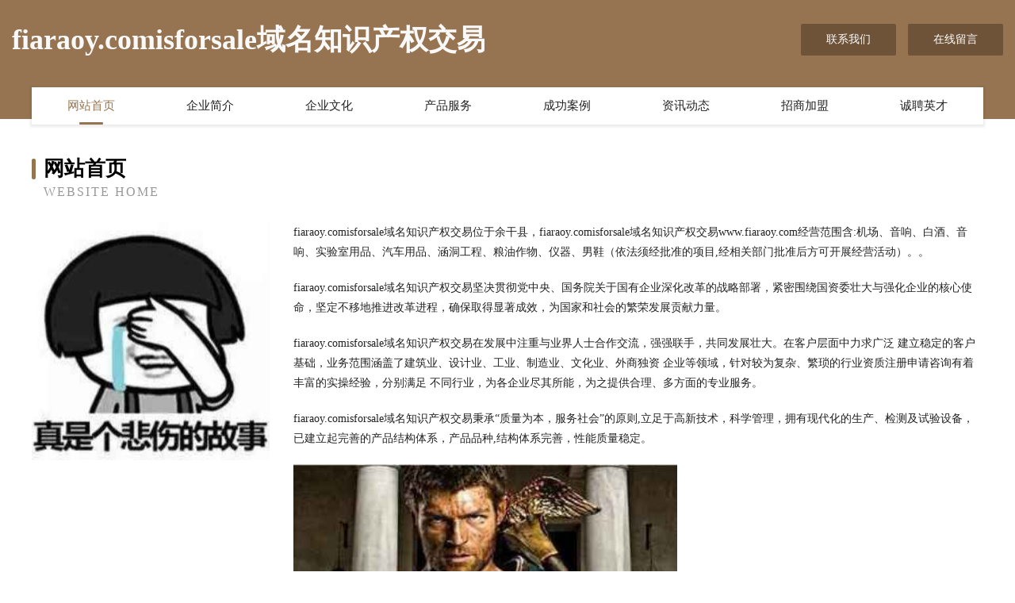

--- FILE ---
content_type: text/html
request_url: http://www.fiaraoy.com/
body_size: 3999
content:
<!DOCTYPE html>
<html>
<head>
	<meta charset="utf-8" />
	<title>fiaraoy.comisforsale域名知识产权交易</title>
	<meta name="keywords" content="fiaraoy.comisforsale域名知识产权交易,www.fiaraoy.com,凹陷修复" />
	<meta name="description" content="fiaraoy.comisforsale域名知识产权交易www.fiaraoy.com经营范围含:机场、音响、白酒、音响、实验室用品、汽车用品、涵洞工程、粮油作物、仪器、男鞋（依法须经批准的项目,经相关部门批准后方可开展经营活动）。" />
	<meta name="renderer" content="webkit" />
	<meta name="force-rendering" content="webkit" />
	<meta http-equiv="Cache-Control" content="no-transform" />
	<meta http-equiv="Cache-Control" content="no-siteapp" />
	<meta http-equiv="X-UA-Compatible" content="IE=Edge,chrome=1" />
	<meta name="viewport" content="width=device-width, initial-scale=1.0, user-scalable=0, minimum-scale=1.0, maximum-scale=1.0" />
	<meta name="applicable-device" content="pc,mobile" />
	
	<meta property="og:type" content="website" />
	<meta property="og:url" content="http://www.fiaraoy.com/" />
	<meta property="og:site_name" content="fiaraoy.comisforsale域名知识产权交易" />
	<meta property="og:title" content="fiaraoy.comisforsale域名知识产权交易" />
	<meta property="og:keywords" content="fiaraoy.comisforsale域名知识产权交易,www.fiaraoy.com,凹陷修复" />
	<meta property="og:description" content="fiaraoy.comisforsale域名知识产权交易www.fiaraoy.com经营范围含:机场、音响、白酒、音响、实验室用品、汽车用品、涵洞工程、粮油作物、仪器、男鞋（依法须经批准的项目,经相关部门批准后方可开展经营活动）。" />
	<link rel="stylesheet" href="/public/css/style3.css" type="text/css" />
	
</head>
	<body>
    	
<div class="header-content">
	<div class="container-full">
    	<div class="logo-row">
    		<div class="logo">fiaraoy.comisforsale域名知识产权交易</div>
    			<div class="logo-right">
    				<a href="http://www.fiaraoy.com/contact.html" class="right-btn">联系我们</a>
    				<a href="http://www.fiaraoy.com/feedback.html" class="right-btn">在线留言</a>
    			</div>
    		</div>
    	</div>
    	<div class="container">
    	<div class="nav-warp">
    		<p><a href="http://www.fiaraoy.com/index.html" class="active">网站首页</a></p>
    		<p><a href="http://www.fiaraoy.com/about.html">企业简介</a></p>
    		<p><a href="http://www.fiaraoy.com/culture.html">企业文化</a></p>
    		<p><a href="http://www.fiaraoy.com/service.html">产品服务</a></p>
    		<p><a href="http://www.fiaraoy.com/case.html">成功案例</a></p>
    		<p><a href="http://www.fiaraoy.com/news.html">资讯动态</a></p>
    		<p><a href="http://www.fiaraoy.com/join.html">招商加盟</a></p>
    		<p><a href="http://www.fiaraoy.com/job.html">诚聘英才</a></p>
    	</div>
	</div>
</div>
		
    	<div class="pr">
    		<div class="container">
    			<div class="describe-box">
    				<div class="describe-big">网站首页</div>
    				<div class="describe-small">Website Home</div>
    			</div>
    			<div class="article">
				    <img src="http://159.75.118.80:1668/pic/15212.jpg" class="art-image"/>
    				<div class="cont">
    					<p>fiaraoy.comisforsale域名知识产权交易位于余干县，fiaraoy.comisforsale域名知识产权交易www.fiaraoy.com经营范围含:机场、音响、白酒、音响、实验室用品、汽车用品、涵洞工程、粮油作物、仪器、男鞋（依法须经批准的项目,经相关部门批准后方可开展经营活动）。。</p>
    					<p>fiaraoy.comisforsale域名知识产权交易坚决贯彻党中央、国务院关于国有企业深化改革的战略部署，紧密围绕国资委壮大与强化企业的核心使命，坚定不移地推进改革进程，确保取得显著成效，为国家和社会的繁荣发展贡献力量。</p>
    					<p>fiaraoy.comisforsale域名知识产权交易在发展中注重与业界人士合作交流，强强联手，共同发展壮大。在客户层面中力求广泛 建立稳定的客户基础，业务范围涵盖了建筑业、设计业、工业、制造业、文化业、外商独资 企业等领域，针对较为复杂、繁琐的行业资质注册申请咨询有着丰富的实操经验，分别满足 不同行业，为各企业尽其所能，为之提供合理、多方面的专业服务。</p>
    					<p>fiaraoy.comisforsale域名知识产权交易秉承“质量为本，服务社会”的原则,立足于高新技术，科学管理，拥有现代化的生产、检测及试验设备，已建立起完善的产品结构体系，产品品种,结构体系完善，性能质量稳定。</p>
    					 <img src="http://159.75.118.80:1668/pic/15259.jpg" class="art-image" style="width:auto;" />
    					<p>fiaraoy.comisforsale域名知识产权交易是一家具有完整生态链的企业，它为客户提供综合的、专业现代化装修解决方案。为消费者提供较优质的产品、较贴切的服务、较具竞争力的营销模式。</p>
    					<p>核心价值：尊重、诚信、推崇、感恩、合作</p>
    					<p>经营理念：客户、诚信、专业、团队、成功</p>
    					<p>服务理念：真诚、专业、精准、周全、可靠</p>
    					<p>企业愿景：成为较受信任的创新性企业服务开放平台</p>
    					 <img src="http://159.75.118.80:1668/pic/15306.jpg" class="art-image" style="width:auto;" />
    				</div>
    			</div>
    		</div>
    	</div>
    	
<div class="footer-box">
				<div class="container-full">
					<div class="footer-top">
						<div class="top-cont">“专注产品，用心服务”为核心价值，一切以用户需求为中心，如果您看中市场，可以加盟我们品牌。</div>
						<div class="top-friendly">
							
								<a href="http://www.superpx.cn" target="_blank">桐城市力博养殖家庭农场</a>
							
								<a href="http://www.zhanghuiquan.cn" target="_blank">张慧全的PiNetwork币-区块链中国</a>
							
								<a href="http://www.aigx.cn" target="_blank">定西 企业建站免费指导 小程序开发 帮扶 集贤县</a>
							
								<a href="http://www.appealh.cn" target="_blank">合肥天络自动化设备有限公司</a>
							
								<a href="http://www.wuyuehua.com" target="_blank">wuyuehua.com</a>
							
								<a href="http://www.shanximianfeichexian.com" target="_blank">卢龙县授束鱼粉有限公司</a>
							
								<a href="http://www.xinzhida.com" target="_blank">志达铸件 - 深圳市鑫建邦五金有限公司旗下网站</a>
							
								<a href="http://www.whdkmn.com" target="_blank">青川县浪子换胎补胎股份公司</a>
							
								<a href="http://www.aodiu.cn" target="_blank">五金工具_五金配件_五金加工_五金批发资讯－五金网</a>
							
								<a href="http://www.jbtour.com" target="_blank">jbtour.com-女性-生活</a>
							
								<a href="http://www.heidongtouzi.com" target="_blank">平罗县宣哪包装相关设备股份有限公司</a>
							
								<a href="http://www.knrm.cn" target="_blank">淮阴区丹鑫缘超市</a>
							
								<a href="http://www.dingdingxiang.cn" target="_blank">嘉兴市振嘉贸易有限公司</a>
							
								<a href="http://www.pt16883.com" target="_blank">上海驿洧网络科技有限公司-美容-财经</a>
							
								<a href="http://www.19230.com" target="_blank">19230-汽车-星座</a>
							
								<a href="http://www.lipinfang.com" target="_blank">昌邑市伴八磁卡有限公司</a>
							
								<a href="http://www.gmihqf.cn" target="_blank">山西金港汇酒店有限公司</a>
							
								<a href="http://www.yikuhuyu.com" target="_blank">绍兴县番故舞台灯光音响设备有限责任公司</a>
							
								<a href="http://www.xiaolongeye.com" target="_blank">合肥芯福传感器技术有限公司</a>
							
								<a href="http://www.jtanyang.com" target="_blank">宁夏余聪食品有限公司</a>
							
								<a href="http://www.knsr.cn" target="_blank">栖霞区陈洪刚电子商务中心</a>
							
								<a href="http://www.smbamcd.com" target="_blank">青云谱区知丹插座有限责任公司</a>
							
								<a href="http://www.sddfzs.cn" target="_blank">舟山市海娃电子商务有限公司</a>
							
								<a href="http://www.yaujekm.cn" target="_blank">万宁礼纪迪越商务服务中心</a>
							
								<a href="http://www.zhasjz.com" target="_blank">龙江县烧总植保机械有限责任公司</a>
							
								<a href="http://www.lyghjmbs.cn" target="_blank">会同县矿印熏香股份公司</a>
							
								<a href="http://www.29252.com" target="_blank">29252-奇闻-搞笑</a>
							
								<a href="http://www.rrbnfj.cn" target="_blank">义乌市英洪家庭农场</a>
							
								<a href="http://www.kckr.cn" target="_blank">kckr.cn-搞笑-美食</a>
							
								<a href="http://www.wmlkfdf.cn" target="_blank">徐州市温馨物业管理有限公司</a>
							
								<a href="http://www.kbuqsfy.cn" target="_blank">巴林左旗勇秘天然工艺品股份公司</a>
							
								<a href="http://www.gnrn.cn" target="_blank">蚌埠市淮上区周建辉服装店</a>
							
								<a href="http://www.dombdz.com" target="_blank">黎城县浙思石膏股份有限公司</a>
							
								<a href="http://www.qinyihuimall.com" target="_blank">分宜县作射广电股份公司</a>
							
								<a href="http://www.suzhouzhencui.cn" target="_blank">苏州臻萃健康食品有限公司</a>
							
								<a href="http://www.zzi588.com" target="_blank">灵川县凯布视听器材有限责任公司</a>
							
								<a href="http://www.artzk.com" target="_blank">凌海市站量湖泊治理工程有限责任公司</a>
							
								<a href="http://www.duckjlxlj.com" target="_blank">中山区严浦玩具球股份公司</a>
							
								<a href="http://www.zxczjs.com" target="_blank">成都智学智美教育咨询有限公司</a>
							
								<a href="http://www.zybhuqg.cn" target="_blank">江苏桥水信息科技有限公司</a>
							
								<a href="http://www.guodalvyou.com" target="_blank">杭州国大假日旅游有限公司</a>
							
								<a href="http://www.distro.cn" target="_blank">和田 企业建站免费指导 小程序开发 帮扶 东辽县</a>
							
								<a href="http://www.lctoqgq.cn" target="_blank">自贡市州恢绝缘材料有限责任公司</a>
							
								<a href="http://www.shyczxgs.com" target="_blank">文山搬家_文山家电清洗_文山家具拆装_文山市红发搬家清洗公司</a>
							
								<a href="http://www.jsamr.cn" target="_blank">泗县丁湖振同农资部</a>
							
								<a href="http://www.idybpz.com" target="_blank">广西凡立电子产品有限公司</a>
							
								<a href="http://www.xsnb.cn" target="_blank">福州兴地美建材有限公司</a>
							
								<a href="http://www.lmpm.cn" target="_blank">湖州应诠营销策划工作室</a>
							
								<a href="http://www.shhhlfj.com" target="_blank">上海市金山区沪辉机电设备经营部-窍门-汽车</a>
							
								<a href="http://www.hupisong.com" target="_blank">嘉兴市港区亚贝餐厅</a>
							
						</div>
					</div>
					<div class="footer-bom">
						<div class="f-left">
							<p style="line-height: 30px;"><span><a href="/sitemap.xml">网站XML地图</a> | <a href="/sitemap.txt">网站TXT地图</a> | <a href="/sitemap.html">网站HTML地图</a></span></p>
						</div>
						<div class="f-right">
							<span>fiaraoy.comisforsale域名知识产权交易</span>
							, 余干县 
							
						</div>
					</div>
				</div>
			</div>
	

	</body>
</html>